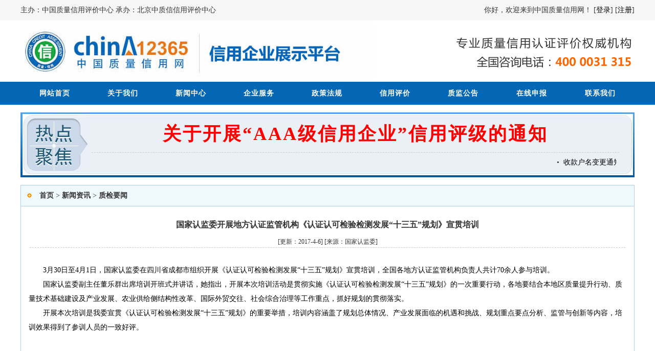

--- FILE ---
content_type: text/html; Charset=utf-8
request_url: http://www.china12365.com/news.asp?act=content&cid=13&id=65347
body_size: 4074
content:



<html>
<head>
<meta http-equiv="Content-Type" content="text/html; charset=utf-8">
<title>
国家认监委开展地方认证监管机构《认证认可检验检测发展“十三五”规划》宣贯培训--质检要闻-中国质量信用网WWW.China12365.COM-企业品牌产品展示平台</title>
<meta name="keywords" content="中国质量信用网，3A认证，企业质量信用认证">
<meta name="description" content="北京中质信信用评价中心 www.china12365.com：是由国家质检系统有关部门主办的权威质量信用评价及电子商务网站。">
<link href="css.css" rel="stylesheet" type="text/css" />

<script>
var _hmt = _hmt || [];
(function() {
  var hm = document.createElement("script");
  hm.src = "https://hm.baidu.com/hm.js?291e1ed8c0e14704dde8c583d251f2e6";
  var s = document.getElementsByTagName("script")[0]; 
  s.parentNode.insertBefore(hm, s);
})();
</script>

</head>
<body>

<table width="100%" border="0" align="center" cellpadding="0" cellspacing="0">
  <tr>
    <td height="40" bgcolor="#F6F6F6"><table width="1200" border="0" align="center" cellpadding="0" cellspacing="0">
      <tr>
        <td width="465" align="left">主办：中国质量信用评价中心  承办：北京中质信信用评价中心</td>
        <td width="553" align="right">
		
		你好，欢迎来到中国质量信用网！ [<a href="login.asp" class="css">登录</a>] [<a href="register.asp" class="css">注册</a>]
		
		
		</td>
      </tr>
    </table></td>
  </tr>
</table>
<table width="1200" border="0" align="center" cellpadding="0" cellspacing="0">
  <tr>
    <td width="553" height="120"><a href="/"><img src="images/logo.jpg" width="691" height="109"></a></td>
    <td width="647" align="right"><img src="images/top.jpg" width="500" height="120"></td>
  </tr>
</table>
<table width="100%" border="0" align="center" cellpadding="0" cellspacing="0">
  <tr>
    <td height="45" align="center" bgcolor="#0367B5"><table width="1200" border="0" cellspacing="0" cellpadding="0">
      <tr>
        <td height="45" align="center"><a href="index.asp" class="nav">网站首页</a></td>
        <td align="center"><a href="info.asp?cid=1" class="nav">关于我们</a></td>
        <td align="center"><a href="news.asp?classid=13&ParentID=3" class="nav">新闻中心</a></td>
		<td align="center"><a href="news.asp?classid=22&ParentID=6" class="nav">企业服务</a></td>
        <td align="center"><a href="news.asp?cid=2" class="nav">政策法规</a></td>
        <td align="center"><a href="info.asp?cid=4" class="nav">信用评价</a></td>
        <td align="center"><a href="news.asp?cid=14" class="nav">质监公告</a></td>
        <td align="center"><a href="gbook.asp?cid=7" class="nav">在线申报</a></td>
        <td align="center"><a href="info.asp?cid=8" class="nav">联系我们</a></td>
      </tr>
    </table>
    </td>
  </tr>
</table>
<div style="height:15px; width:100%;"></div>
<table width="1200" border="0" align="center" cellpadding="0" cellspacing="0">
  <tr>
    <td width="133"><a href="news.asp?classid=13&ParentID=3"><img name="index_r9_c3" src="images/index_r5_c2.jpg" width="133" height="127" border="0" id="index_r9_c3" alt="" /></a></td>
    <td background="images/index_r9_c7.jpg"><table width="99%" border="0" align="center" cellpadding="6" cellspacing="0">
      <tr>
        <td class="line">
<table width="100%"  border="0" align="center" cellpadding="0" cellspacing="0">
   
   <tr>
     <td  align="center" valign="middle"><a href="news.asp?classid=12&ID=64513&act=content" class="red">关于开展“AAA级信用企业”信用评级的通知</a> </td>
      
  </tr>
   
</table>
</td>
      </tr>
      <tr>
        <td><marquee onMouseOver=this.stop() onMouseOut=this.start() scrollamount=2 scrolldelay=20 direction=left width=100% height=30>
          
     &#8226; &nbsp;<a href="news.asp?classid=12&id=64569&act=content" class="font" title="收款户名变更通知！">收款户名变更通知！</a>&nbsp;&nbsp;&nbsp;&nbsp;&nbsp;[2016-4-21]&nbsp;&nbsp;&nbsp;&nbsp;&nbsp;

   
     &#8226; &nbsp;<a href="news.asp?classid=12&id=64552&act=content" class="font" title="热烈祝贺本网成功改版后正式使用">热烈祝贺本网成功改版后正式使用</a>&nbsp;&nbsp;&nbsp;&nbsp;&nbsp;[2016-3-1]&nbsp;&nbsp;&nbsp;&nbsp;&nbsp;

   
     &#8226; &nbsp;<a href="news.asp?classid=12&id=64551&act=content" class="font" title="关于本中心名称变更的通告！">关于本中心名称变更的通告！</a>&nbsp;&nbsp;&nbsp;&nbsp;&nbsp;[2016-3-1]&nbsp;&nbsp;&nbsp;&nbsp;&nbsp;

   
     &#8226; &nbsp;<a href="news.asp?classid=12&id=64513&act=content" class="font" title="关于开展“AAA级信用企业”信用评级的通知">关于开展“AAA级信用企业”信用评级的通知</a>&nbsp;&nbsp;&nbsp;&nbsp;&nbsp;[2021-1-2]&nbsp;&nbsp;&nbsp;&nbsp;&nbsp;

   
     &#8226; &nbsp;<a href="news.asp?classid=12&id=61000&act=content" class="font" title="创新专利培训通知">创新专利培训通知</a>&nbsp;&nbsp;&nbsp;&nbsp;&nbsp;[2011-9-19]&nbsp;&nbsp;&nbsp;&nbsp;&nbsp;

   
        </marquee></td>
      </tr>
    </table></td>
    <td width="25"><img name="index_r9_c27" src="images/index_r9_c27.jpg" width="25" height="127" border="0" id="index_r9_c27" alt="" /></td>
  </tr>
</table>
<div style="height:15px; width:100%;"></div>
 <table width="1200" border="0" align="center" cellpadding="0" cellspacing="1" bgcolor="#AECCEE">
   <tr>
     <td height="40" bgcolor="#EFF8FD"><table width="98%"  border="0" align="center" cellpadding="0" cellspacing="0">
       <tr>
         <td width="2%" valign="middle"><img src="images/dot03.gif" width="9" height="9" /></td>
         <td width="98%" valign="middle"><a href="index.asp" class="cnames">首页</a>
            > 
	   <a href="news.asp?classid=3&ParentID=0" class="cnames" target="_parent">新闻资讯</a>
	    > 
	   <a href="news.asp?classid=13&ParentID=3" class="cnames" target="_parent">质检要闻</a>
	   </td>
       </tr>
     </table></td>
   </tr>
   <tr>
     <td height="1002" valign="top" bgcolor="#FFFFFF"><table width="100%"  border="0" align="center" cellpadding="15" cellspacing="0">
       <tr>
         <td>
 <script language="javascript" type="text/javascript"> 
<!-- 
function changeImg(id, path){ 
document.getElementById(id).src=path; 
} 
--> 
</script> 
 <table width="100%" border="0" align="center" cellpadding="0" cellspacing="0">

 <tr><td align="center">
 <table align="center" width="100%" class="content"><tr><td align="center" class="title">国家认监委开展地方认证监管机构《认证认可检验检测发展“十三五”规划》宣贯培训</td></tr></table>

 <table align="center" width="100%"><tr><td align="center"  class="line">  [更新：2017-4-6]   [来源：国家认监委]</td>
 </tr></table>
 
 </td></tr>

  <tr>
    <td height="300" valign="top" class="css">
<br>
	<table width="100%" border="0" align="center" cellpadding="0" cellspacing="0">
      <tr>
        <td  class="css" align="left" style="table-layout:fixed;word-break: break-all; word-wrap: break-word;" ><P style="TEXT-ALIGN: left; MARGIN: 0pt" class=MsoNormal><SPAN style="FONT-FAMILY: 宋体; FONT-SIZE: 10.5pt; mso-spacerun: 'yes'; mso-font-kerning: 1.0000pt; mso-bidi-font-family: 'Times New Roman'; mso-ascii-font-family: Calibri; mso-hansi-font-family: Calibri">　　3<FONT face=宋体>月</FONT><FONT face=Calibri>30</FONT><FONT face=宋体>日至</FONT><FONT face=Calibri>4</FONT><FONT face=宋体>月</FONT><FONT face=Calibri>1</FONT><FONT face=宋体>日，国家认监委在四川省成都市组织开展《认证认可检验检测发展“十三五”规划》宣贯培训，全国各地方认证监管机构负责人共计</FONT><FONT face=Calibri>70</FONT><FONT face=宋体>余人参与培训。</FONT></SPAN><SPAN style="FONT-FAMILY: 宋体; FONT-SIZE: 10.5pt; mso-spacerun: 'yes'; mso-font-kerning: 1.0000pt; mso-bidi-font-family: 'Times New Roman'; mso-ascii-font-family: Calibri; mso-hansi-font-family: Calibri"><?xml:namespace prefix = o ns = "urn:schemas-microsoft-com:office:office" /><o:p></o:p></SPAN></P>
<P style="TEXT-ALIGN: left; MARGIN: 0pt" class=MsoNormal><SPAN style="FONT-FAMILY: 宋体; FONT-SIZE: 10.5pt; mso-spacerun: 'yes'; mso-font-kerning: 1.0000pt; mso-bidi-font-family: 'Times New Roman'; mso-ascii-font-family: Calibri; mso-hansi-font-family: Calibri"><FONT face=宋体>　　国家认监委副主任董乐群出席培训开班式并讲话，她指出，开展本次培训活动是贯彻实施《认证认可检验检测发展</FONT>“十三五”规划》的一次重要行动，各地要结合本地区质量提升行动、质量技术基础建设及产业发展、农业供给侧结构性改革、国际外贸交往、社会综合治理等工作重点，抓好规划的贯彻落实。</SPAN><SPAN style="FONT-FAMILY: 宋体; FONT-SIZE: 10.5pt; mso-spacerun: 'yes'; mso-font-kerning: 1.0000pt; mso-bidi-font-family: 'Times New Roman'; mso-ascii-font-family: Calibri; mso-hansi-font-family: Calibri"><o:p></o:p></SPAN></P>
<P style="TEXT-ALIGN: left; MARGIN: 0pt" class=MsoNormal><SPAN style="FONT-FAMILY: 宋体; FONT-SIZE: 10.5pt; mso-spacerun: 'yes'; mso-font-kerning: 1.0000pt; mso-bidi-font-family: 'Times New Roman'; mso-ascii-font-family: Calibri; mso-hansi-font-family: Calibri"><FONT face=宋体>　　开展本次培训是我委宣贯《认证认可检验检测发展</FONT>“十三五”规划》的重要举措，培训内容涵盖了规划总体情况、产业发展面临的机遇和挑战、规划重点要点分析、监管与创新等内容，培训效果得到了参训人员的一致好评。</SPAN><SPAN style="FONT-FAMILY: 宋体; FONT-SIZE: 10.5pt; mso-spacerun: 'yes'; mso-font-kerning: 1.0000pt; mso-bidi-font-family: 'Times New Roman'; mso-ascii-font-family: Calibri; mso-hansi-font-family: Calibri"><o:p></o:p></SPAN></P><!--EndFragment--></td>
      </tr>
    </table></td>
</table>
<table width="100%" height="50" border="0" cellpadding="0" cellspacing="0">
  <tr><td align="center"><a href="index.asp" class="css">【首页】</a>&nbsp;&nbsp;<a href="javascript:history.go(-1)"  class="css">【返回】</a></td></tr>
</table>
<table width="100%" height="30" border="0" cellpadding="0" cellspacing="0">
  <tr><td align="center"></td></tr>
</table>
 </td>
       </tr>
     </table></td>
   </tr>
 </table>
 <div style="height:15px; width:100%;"></div>
<div style="height:5px; width:100%; background-color:#1A56A8"></div>
<div style="height:15px; width:100%; background-color:#F6F6F6"></div>
<table width="100%" border="0" align="center" cellpadding="0" cellspacing="0">
  <tr>
    <td height="40" align="center" bgcolor="#F6F6F6"><a href="info.asp?cid=1" class="foot">关于我们</a>&nbsp;&nbsp;&nbsp;&nbsp; <a href="info.asp?cid=8" class="foot">联系我们</a>&nbsp;&nbsp;&nbsp;&nbsp; <a href="info.asp?cid=19" class="foot">版权声明</a>&nbsp;&nbsp;&nbsp;&nbsp; <a href="hinfo.asp?cid=20" class="foot">隐私声明</a>&nbsp;&nbsp;&nbsp;&nbsp; <a href="info.asp?cid=21" class="foot">服务条款</a></td>
  </tr>
  <tr>
    <td height="40" align="center" bgcolor="#F6F6F6"><a href="tencent://message/?uin=757540658&amp;Site=中国质量信用网&amp;Menu=yes" class="font"><img border="0" src="http://wpa.qq.com/pa?p=1:757540658:4" alt="点击这里给我发消息" />：合作加盟</a> <a href="tencent://message/?uin=2744520878&amp;Site=中国质量信用网&amp;Menu=yes"  class="foot" ><img border="0" src="http://wpa.qq.com/pa?p=1:2744520878:4" alt="点击这里给我发消息" />：客服1</a> <a href="tencent://message/?uin=3193638936&amp;Site=中国质量信用网&amp;Menu=yes" class="foot"> <img border="0" src="http://wpa.qq.com/pa?p=1:3193638936:4" alt="点击这里给我发消息" />：客服2</a><a href="tencent://message/?uin=2833058536&amp;Site=中国质量信用网&amp;Menu=yes" class="foot"> <img border="0" src="http://wpa.qq.com/pa?p=1:2833058536:4" alt="点击这里给我发消息" />：客服3</a><a href="tencent://message/?uin=1454995218&amp;Site=中国质量信用网&amp;Menu=yes"  class="foot"> <img border="0" src="http://wpa.qq.com/pa?p=1:1454995218:4" alt="点击这里给我发消息" />：广东站</a></td>
  </tr>
  <tr>
    <td height="40" align="center" bgcolor="#F6F6F6"><p><span class="foot">Copyright.(c) 2001-2020 www.china12365.com All .rights. Resened. 中国质量信用网版权所有.</span> &nbsp;&nbsp;<span class="foot">
      <a href="https://beian.miit.gov.cn/" target="_blank" rel="nofollow"   class="foot">京ICP备17067088号-1</a>
      <br>
      <a href="http://www.wuhanjz.com" target="_blank" class="zhichi">武汉网站制作</a></p></td>
  </tr>
</table>

</body>
</html>


--- FILE ---
content_type: text/css
request_url: http://www.china12365.com/css.css
body_size: 4980
content:
body {
	margin-left: 0px;
	margin-top: 0px;
	margin-right: 0px;
	margin-bottom: 0px;
	overflow-x: hidden;
	background-repeat: repeat-x;
	background-position: top;

	font-family: "微软雅黑", "Arial Unicode MS", Verdana;
}
table {
	font-size: 14px;
	line-height: 150%;
	font-weight: normal;
	text-decoration: none;
	word-warp: break-word;
	word-break: break-all;
	color: #333333;
}
a:hover {
	color: #FF3300;
	text-decoration:none;
}

.lanmu {
	font-size: 14px;
	color: ffffff;
	text-decoration:none;
	font-weight: bolder;
	letter-spacing: 1px;

}
.css{
	font-size: 14px;
	color: #000000;
	line-height: 200%;
	text-decoration: none;	
}
.line{
	font-size: 12px;
	color: #333333;
	line-height: 20px;
	text-decoration:none;
	border-bottom-width: 1px;
	border-top-style: none;
	border-right-style: none;
	border-bottom-style: dashed;
	border-left-style: none;
	border-bottom-color: #CCCCCC;	
}
.red{
	font-size: 36px;
	color: #ff0000;
	line-height: 60px;
	text-decoration:none;
	font-weight: bold;
	font-family: "微软雅黑";
	letter-spacing: 3px;
	word-spacing: 3px;
}
.font{
	font-size: 14px;
	color: #000000;
	line-height: 180%;
	text-decoration: none;
}
.14font{
	font-size: 14px;
	color: #333333;
	line-height: 35px;
	text-decoration:none;
	font-weight: bold;
	
}
.foot{
	font-size: 18px;
	color: #FF0000;
	line-height: 200%;
	text-decoration: none;
	font-family: "微软雅黑";
}
.youxiu{
	font-size: 16px;
	color: #fff;
	line-height: 20px;
	text-decoration:none;
	font-weight:bold;
	font-family: "微软雅黑";
}

.zhichi {
	font-size: 12px;
	color: #ccc;
	text-decoration:none;
	line-height: 20px;
}

.more {
	font-size: 12px;
	color: #fff;
	text-decoration:none;
	line-height: 20px;
	float:right;
	padding-right:10px
}

.foot {
	font-size: 14px;
	color: #333333;
	text-decoration: none;
	line-height: 180%;
}
.title {
	font-size: 16px;
	color:#333333;
	text-decoration:none;
	font-weight:bolder;
	font-family: "微软雅黑";
	line-height: 35px;
}

.companyname {
	font-size: 36px;
	color:#000000;
	text-decoration:none;
	font-weight:bolder;
	font-family: "微软雅黑";
	line-height:50px;
}

.input_duan70 {
	width: 70px;

}
.input_duan60 {
	width: 60px;
	height: 22px;

}
.input_duan50 {
	width: 50px;
	height: 22px;

}
.indexinput {
	width: 800px;
	height: 35px;
	font-size:16px;
	padding-left:20px;

}

.input {
	width: 80%;
	height: 35px;
	font-size: 16px;

}
.input_duan {
	width: 80px;
	height: 35px;

}
.input_zhong {
	width: 120px;
	height: 22px;

}
.box {
	width: 500px;
	height: 100px;
	border: 1px solid #666666;
}
.toptext {
	font-size:24px;
	color:#069;
	font-weight:bolder;

}
.toptel {
	font-size: 24px;
	color: #F30;
	font-weight: bolder;
}

.ask {
	font-size: 14px;
	font-weight: bold;
	color: #FF0000;
	background-color: #FDEBB5;
}
.toask {
	color: #CC3300;
}
.baise {
	font-size: 12px;
	color: #F3F3F3;
	line-height:30px;
	text-decoration: none;
}
.baise:hover {
	font-size: 14px;
	color: #333333;
	line-height:30px;
	font-weight:bolder;
	text-decoration: none;
}

.lanse {
	color: #005EA8;
	text-decoration: none;
	font-size:10px;
	font-family: Arial, Helvetica, sans-serif;
}

.lanse :link {
	color: #005EA8;
	text-decoration: none;
	font-size:10px;
	font-family: Arial, Helvetica, sans-serif;
}
.top {
	color: #FFFFFF;
	text-decoration: none;
	font-size:14px;
	font-weight: bolder;
}
.cnames {
	color: #333333;
	text-decoration: none;
	font-size:14px;
	font-weight: bold;
}
.zhuanke {
	color: #D00078;
	text-decoration: none;
	font-size:13px;
	font-weight: bolder;
}
.baise12 {
	font-size: 14px;
	color: ffffff;
	text-decoration: none;
	letter-spacing: 1px;
}
.nav {
	font-size: 14px;
	color: ffffff;
	text-decoration:none;
	font-weight: bolder;
	letter-spacing: 1px;
}


.huangse {
	font-size: 14px;
	font-weight: bold;
	color: #FFFF00;
	text-decoration: none;
}
.left {
	font-size: 12px;
	color: #000000;
	text-decoration: none;
}
.14heicu {
	font-size: 14px;
	font-weight: bold;
	color: #333333;
	text-decoration: none;
}
.touzi {
	color: #016BA5;
}
.12hese {
	color: #FF6600;
	font-size: 14px;
	font-weight: bold;
}

.qiuzi {
	color: #A85F03;
}
.zhaoshang {
	color: #009792;
}
.piaoju {
	color: #228703;
}
.licai {
	color: #B000A3;
}
.zichan {
	color: #C62900;
}
.zichan {
	color: #C62900;
}
.zhongjie {
	color: #A0AD05;
}
.shenlan {
	font-size: 14px;
	color: #003366;
	text-decoration: none;
	font-weight: bold;
	line-height:40px;
}


.xuanzhong {
	font-size: 14px;
	color: #003366;
	font-weight: bolder;
	background-image:url(images/v1_c2.jpg);
	cursor:hand;
}
.weixuan {
	font-size: 14px;
	color: #FFFFFF;
	font-weight: bolder;
	text-decoration: none;
	background-image:url(images/v1_c4.jpg);
	cursor:hand;
}
